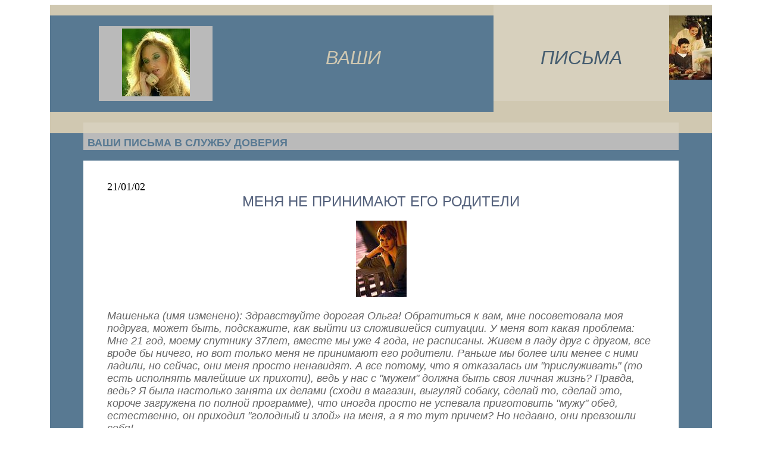

--- FILE ---
content_type: text/html
request_url: https://www.newwoman.ru/letters210102.html
body_size: 9700
content:
<!doctype html>
<html>
<head>
<meta http-equiv="Content-Type" content="text/html; charset=utf-8">
    <meta name="author" content="Отвечает на письма Ольга Таевская-WWWoman"/>
    <meta name="viewport" content="width=device-width, initial-scale=1, maximum-scale=1" />
<title>WWWoman/Ваши письма</title>
<link rel="stylesheet" type="text/css" href="/css/typicalhtml.css">
<link rel="canonical" href="https://www.newwoman.ru/letters210102.html"/>
<script>window.yaContextCb=window.yaContextCb||[];</script>
<script src="https://yandex.ru/ads/system/context.js" async></script>
</head><body>
<CENTER><TABLE BORDER=0 CELLSPACING=0 CELLPADDING=0 WIDTH="88%" BGCOLOR="#587992" >
<TR>
<TD WIDTH="26%" BGCOLOR="#D0C8B1">
<CENTER>&nbsp;</CENTER>
</TD>

<TD BGCOLOR="#D0C8B1">&nbsp;</TD>

<TD ALIGN=LEFT VALIGN=BOTTOM BGCOLOR="#D7D0BD">&nbsp;</TD>

<TD ALIGN=LEFT VALIGN=TOP WIDTH="10%" BGCOLOR="#D0C8B1">&nbsp;</TD>
</TR>

<TR>
<TD WIDTH="10%"><FONT COLOR="#587992"><FONT SIZE=-2>..</FONT></FONT>&nbsp;
<DIV ALIGN=right><TABLE BORDER=0 CELLSPACING=0 CELLPADDING=4 WIDTH="70%" BGCOLOR="#BABABA" >
<TR>
<TD>
<CENTER><IMG SRC="pic12/1611_19.jpg" NOSAVE HEIGHT=114 WIDTH=114></CENTER>
</TD>
</TR>
</TABLE></DIV>
</TD>

<TD WIDTH="46%">
<CENTER><I><FONT FACE="Arial,Helvetica"><FONT COLOR="#D0C8B1"><FONT SIZE=+3>ВАШИ</FONT></FONT></FONT></I></CENTER>
</TD>

<TD ALIGN=LEFT VALIGN=CENTER WIDTH="40%" BGCOLOR="#D7D0BD">
<CENTER><I><FONT FACE="Arial,Helvetica"><FONT COLOR="#445C6F"><FONT SIZE=+3>ПИСЬМА</FONT></FONT></FONT></I></CENTER>
</TD>

<TD ALIGN=CENTER VALIGN=TOP WIDTH="10%"><IMG SRC="pic12/7845.jpg" NOSAVE HEIGHT=108 WIDTH=72></TD>
</TR>

<TR>
<TD BGCOLOR="#587992">
<CENTER>&nbsp;</CENTER>
</TD>

<TD>
<CENTER>&nbsp;</CENTER>
</TD>

<TD BGCOLOR="#D0C8B1">&nbsp;</TD>

<TD>
<CENTER>&nbsp;</CENTER>
</TD>
</TR>
</TABLE></CENTER>

<CENTER><TABLE BORDER=0 CELLSPACING=0 CELLPADDING=0 WIDTH="88%" BGCOLOR="#587992" >
<TR>
<TD BGCOLOR="#D0C8B1">&nbsp;</TD>

<TD BGCOLOR="#D0C8B1">&nbsp;</TD>

<TD BGCOLOR="#D0C8B1">&nbsp;</TD>
</TR>

<TR>
<TD BGCOLOR="#D0C8B1">
<CENTER>&nbsp;</CENTER>
</TD>

<TD BGCOLOR="#D7D0BD">&nbsp;</TD>

<TD BGCOLOR="#D0C8B1">&nbsp;</TD>
</TR>

<TR>
<TD>&nbsp;</TD>

<TD WIDTH="90%" BGCOLOR="#BABABA"><FONT FACE="Arial,Helvetica"><FONT COLOR="#BABABA"><FONT SIZE=+2>.</FONT></FONT><B><FONT COLOR="#587992"><FONT SIZE=+1>ВАШИ
ПИСЬМА В СЛУЖБУ ДОВЕРИЯ</FONT></FONT></B></FONT></TD>

<TD ALIGN=LEFT VALIGN=TOP>
<CENTER>&nbsp;</CENTER>
</TD>
</TR>

<TR>
<TD>&nbsp;</TD>

<TD>&nbsp;</TD>

<TD>
<CENTER>&nbsp;</CENTER>
</TD>
</TR>

<TR>
<TD>
<CENTER>&nbsp;</CENTER>
</TD>

<TD BGCOLOR="#FFFFFF">
<BLOCKQUOTE><FONT FACE="Arial,Helvetica"><FONT COLOR="#FFFFFF"><FONT SIZE=-2>//</FONT></FONT></FONT>
<BR><FONT SIZE=+1>21/01/02</FONT>
<CENTER><FONT FACE="Arial,Helvetica"><FONT COLOR="#53607B"><FONT SIZE=+2>МЕНЯ
НЕ ПРИНИМАЮТ ЕГО РОДИТЕЛИ</FONT></FONT></FONT>
<BR><FONT FACE="Arial,Helvetica"><FONT COLOR="#FFFFFF"><FONT SIZE=-2>.</FONT></FONT></FONT>
<BR><A HREF="doverie.html"><IMG SRC="pic17/11561331.jpg" NOSAVE BORDER=0 HEIGHT=128 WIDTH=85></A>
<BR><FONT FACE="Arial,Helvetica"><FONT COLOR="#FFFFFF"><FONT SIZE=-2>.</FONT></FONT></FONT></CENTER>
<I><FONT FACE="Arial,Helvetica"><FONT COLOR="#666666"><FONT SIZE=+1>Машенька
(имя изменено): Здравствуйте дорогая Ольга! Обратиться к вам, мне посоветовала
моя подруга, может быть, подскажите, как выйти из сложившейся ситуации.
У меня вот какая проблема: Мне 21 год, моему спутнику 37лет, вместе мы
уже 4 года, не расписаны. Живем в ладу друг с другом, все вроде бы ничего,
но вот только меня не принимают его родители. Раньше мы более или менее
с ними ладили, но сейчас, они меня просто ненавидят. А все потому, что
я отказалась им "прислуживать" (то есть исполнять малейшие их прихоти),
ведь у нас с "мужем" должна быть своя личная жизнь? Правда, ведь? Я была
настолько занята их делами (сходи в магазин, выгуляй собаку, сделай то,
сделай это, короче загружена по полной программе), что иногда просто не
успевала приготовить "мужу" обед, естественно, он приходил "голодный и
злой» на меня, а я то тут причем? Но недавно, они превзошли себя!&nbsp;</FONT></FONT></FONT></I>
<P><I><FONT FACE="Arial,Helvetica"><FONT COLOR="#666666"><FONT SIZE=+1>У
"мужа" есть сестра, живет вместе с родителями, недавно она родила ребенка.
Однажды мы с ней пошли по магазинам, (она работает учительницей, не замужем),
и встретили ее коллегу, и разболтались, на вопрос коллеги, "когда ты выходишь
на работу?", сестра ответила, "когда ребенку будет пять месяцев. Машенька
(то есть я) посидит с ребенком, когда надо будет", я тогда промолчала,
а зря. Представляете мою реакцию? Ну, почему она меня не попросила по-человечески,
я ведь никогда им не отказывала, а решила всё за меня. И вообще, почему
я должна сидеть с её ребенком? У меня есть свои планы! Я хочу пойти учиться,
получить образование, и что? Я должна отказываться от своих планов ради
того, чтобы она не отрывалась от своих принципов (она, видите ли, решила
работать во что бы то ни стало, она, видите ли, теряет часы и деньги, отказываясь
от работы, сидя с ребенком)?&nbsp;</FONT></FONT></FONT></I>
<P><I><FONT FACE="Arial,Helvetica"><FONT COLOR="#666666"><FONT SIZE=+1>А
совсем недавно она преподнесла мне «сюрприз"! Мы договорились с ней пойти
в больницу, она сказала, что позвонит с 2 до 3 часов. На следующий день
я дома жду ее звонка. Время 2 часа - не звонит, время – 2 часа двадцать
минут - не звонит, я решила позвонить ей сама. Звоню, на меня вываливают
чуть ли не ушат "шипящей злости" (я, якобы, должна была быть у них в два
пятнадцать), и отказываются "от моих услуг". С тех пор прошел уже месяц,
я с ними не общаюсь - и лично, и по телефону. Муж, разумеется, любит своих
родителей, но его беспокоят наши разногласия. Он говорит, что меня не за
что осуждать, и ищет пути выхода, но ситуация, я думаю, неразрешимая. Прощения
у них я просить не собираюсь, да и не за что. Если они сами извиняться,
слава Богу.&nbsp;</FONT></FONT></FONT></I>
<P><I><FONT FACE="Arial,Helvetica"><FONT COLOR="#666666"><FONT SIZE=+1>Вот
так и живем. Подскажите, как выйти из этой ситуации, меня это все "грызет",
не знаю, что делать. Заранее искренне благодарна за совет. Маша</FONT></FONT></FONT></I>
<P><FONT FACE="Arial,Helvetica"><FONT COLOR="#333333"><A HREF="mailto:OOOlga@irk.ru">Ольга-WWWoman</A>:
Здравствуйте, Машенька! Но вы же работаете или учитесь? Так и говорите:
мне некогда. И ничего не бойтесь. Мне кажется, они очень большого мнения
о себе и своем сыне, и почувствовав Вашу доброту и покладистость, используют
Вас как прислугу. Очень Вам сочувствую, понимаю, как трудно отказывать,
хочется добрых отношений... но уважения к Вам нет и не будет, пока Вы себя
не поставите так, чтобы они уважали Вас и Ваше время. Даже если вы не работаете
и сидите на шее их сыночка, это не значит, что они вправе вмешиваться в
его личные с Вами отношения и договоренности. Он ведь работает и зарабатывает,
и может сам решить, как распорядиться своими доходами. Таких родственников
лучше послать подальше и не строить иллюзий. Если у Вас нет ни собственного
жилья, ни родственников, ни заработка - придется терпеть, но все-таки,
постарайтесь себя поберечь, они могут поездить на вас и потом «выбросить»
из своей жизни, раз такие люди...&nbsp; С уважением, Ольга
<HR ALIGN=LEFT SIZE=1 WIDTH="100%"></FONT><B><I><FONT COLOR="#666666">Ася
(имя изменено): Ольга !!!!!!! помогите мне !!! мои родители больше не хотят
жить вместе. И сегодня ночью мама ушла. И я её весь день не видела. Я не
знаю что делать. Я хочу к маме .&nbsp;</FONT></I></B></FONT>
<P><FONT FACE="Arial,Helvetica"><FONT COLOR="#333333"><A HREF="mailto:OOOlga@irk.ru">Ольга-WWWoman</A>:
Она тебя любит, просто ей сейчас очень трудно, больно или неопределенно...
Она обязательно вернется, хотя бы за тобой... потерпи и вспомни, как она
ждала тебя, когда ты задерживалась с подружками... она сейчас, возможно,
немного эгоистично себя ведет, но все будет хорошо, все наладится. Если
мама будет счастлива, а с папой она, видимо, счастлива уже не будет никогда,
ты должна понять. Жди, она тебя не бросит, ведь ты - самое дорогое, что
у нее есть, просто подожди, когда улягутся эмоции между родителями, и не
мешай какое-то время ... <B><a href="doverie.html">СЛУЖБА ДОВЕРИЯ</a><HR ALIGN=LEFT SIZE=1 WIDTH="100%"><I><FONT SIZE=-1>Обсудить
в форуме
<HR ALIGN=LEFT SIZE=1 WIDTH="100%"></FONT></I></B></FONT><B><I><FONT COLOR="#32453A"><FONT SIZE=-1><a href="doverie.html">СЛУЖБА ДОВЕРИЯ</a></FONT></FONT></I></B></FONT>
<HR ALIGN=LEFT SIZE=1 WIDTH="100%"></BLOCKQUOTE>
</TD>

<TD>
<CENTER>&nbsp;</CENTER>
</TD>
</TR>

<TR>
<TD>
<CENTER>&nbsp;</CENTER>
</TD>

<TD BGCOLOR="#587992">&nbsp;</TD>

<TD>
<CENTER>&nbsp;</CENTER>
</TD>
</TR>

<TR>
<TD>&nbsp;</TD>

<TD BGCOLOR="#D0C8B1"></TD>

<TD>&nbsp;</TD>
</TR>

<TR>
<TD>&nbsp;</TD>

<TD>&nbsp;</TD>

<TD>&nbsp;</TD>
</TR>

<TR BGCOLOR="#4E697E">
<TD>
<CENTER>&nbsp;</CENTER>
</TD>

<TD>
<CENTER>&nbsp;</CENTER>
</TD>

<TD>
<CENTER>&nbsp;</CENTER>
</TD>
</TR>
</TABLE></CENTER>
<A NAME="l9"></A>
<CENTER><TABLE BORDER=0 CELLSPACING=0 CELLPADDING=0 WIDTH="88%" BGCOLOR="#587992" >
<TR>
<TD BGCOLOR="#D0C8B1">
<CENTER>&nbsp;</CENTER>
</TD>

<TD BGCOLOR="#D0C8B1">&nbsp;</TD>

<TD BGCOLOR="#D0C8B1">&nbsp;</TD>
</TR>

<TR>
<TD BGCOLOR="#D0C8B1">
<CENTER>&nbsp;</CENTER>
</TD>

<TD BGCOLOR="#D7D0BD">&nbsp;</TD>

<TD BGCOLOR="#D0C8B1">&nbsp;</TD>
</TR>

<TR>
<TD>&nbsp;</TD>

<TD WIDTH="90%" BGCOLOR="#BABABA"><FONT FACE="Arial,Helvetica"><FONT COLOR="#BABABA"><FONT SIZE=+2>.</FONT></FONT><B><FONT COLOR="#587992"><FONT SIZE=+1>ВАШИ
ПИСЬМА, ОТКЛИКИ, ПРЕДЛОЖЕНИЯ</FONT></FONT></B></FONT></TD>

<TD ALIGN=LEFT VALIGN=TOP>&nbsp;</TD>
</TR>

<TR>
<TD>&nbsp;</TD>

<TD>&nbsp;</TD>

<TD>
<CENTER>&nbsp;</CENTER>
</TD>
</TR>

<TR>
<TD>
<CENTER>&nbsp;</CENTER>
</TD>

<TD BGCOLOR="#FFFFFF">
<BLOCKQUOTE><FONT SIZE=+1>21/01/02:</FONT>
<P><I><FONT FACE="Arial,Helvetica"><FONT SIZE=+1><A HREF="mailto:Wlgazete@aol.com">Olusha
from Sacramento, USA</A>:
<FONT COLOR="#666666">Olga,</FONT></FONT></FONT></I>
<BR><I><FONT FACE="Arial,Helvetica"><FONT COLOR="#666666"><FONT SIZE=+1>I
recently discovered your web page on Internet. For hours, I was sitting
and reading readers' letters and your responses to them. What can I say?
It's amazing, very interesting and helpful!!! I've learned a lot from you.
Thank you very much. I began understand better myself and men. I wish you
good luck, prosperity, happiness and a lot of joy!</FONT></FONT></FONT></I>
<P><B><FONT FACE="Arial,Helvetica"><FONT COLOR="#333333"><A HREF="mailto:OOOlga@irk.ru">Ольга-WWWoman</A>:</FONT></FONT></B><FONT FACE="Arial,Helvetica"><FONT COLOR="#333333">
Zdravstvujte, Ol'ga! Spasibo za Vash dobryj, lestnyj otzyv. Ya ochen' rada,
chto obrela eshe odnu chitatel'nicu. Prixodite v gosti eshe i eshe! Vsego
Vam dobrogo i uspeshnogo!</FONT></FONT>
<P><B><I><FONT FACE="Arial,Helvetica"><FONT COLOR="#666666"><FONT SIZE=+1><A HREF="mailto:Wlgazete@aol.com">Olusha
from Sacramento, USA</A></FONT>: Hello Olga, Thank you for your respond!
I'm still amazed!!! Not only by your wisdom (even I think differently about
some issues; you are wise!!! believe me, you are!) Mainly, I'm amazed by
your kindness, spirit of help, love to people, and no pride. It just flows
from your letters. It's very rare...such personality..in our world. And
such kind of personality always attracts us, people. Your "tauch" has unforgetable
influence. Thank you, again. Who taught you all of these? Olga from Sac.,
USA P.S. Is it OK that I write in English?&nbsp;</FONT></FONT></I></B>
<P><B><FONT FACE="Arial,Helvetica"><FONT COLOR="#333333"><A HREF="mailto:OOOlga@irk.ru">Ольга-WWWoman</A>:</FONT></FONT></B><FONT FACE="Arial,Helvetica"><FONT COLOR="#333333">
Zdravstvujte, Ol'ga! Mozhno i na anglijskom, ya ponimayu. Vy menya zaxvalili,
pravo. Spasibo. Zhizn' - luchshij uchitel' :-)
<HR ALIGN=LEFT SIZE=1 WIDTH="100%"></FONT><B><I><FONT COLOR="#666666"><A HREF="mailto:chizh@irk.ru">Александр</A>:
Как мужик голодал!! Круто!!</FONT></I></B></FONT>
<P><B><I><FONT FACE="Arial,Helvetica"><FONT COLOR="#666666">"Особенно далеко
уклонились мы от Природы в питании. Многие тысячи лет человек питался,
как и животные - принимал пищу в таком виде, как она создана, добывал её
с большим трудом, а часто и вовсе голодал. Теперь же пища достается не
так уж тяжело, мы научились готовить из неё тысячи блюд и... всё больше,
почти без меры и без отдыха перегружаем ими желудок.&nbsp;</FONT></FONT></I></B>
<P><B><I><FONT FACE="Arial,Helvetica"><FONT COLOR="#666666">В этом - главная
причина всех болезней. А воздержание (терпение) самое простое и самое могущественное
средство для восстановления здоровья. Обычное переедание, которое ежедневно
задаёт огромную, совершенно не нужную работу желудку и сердцу - главная
причина многих болезней, усталости, ранней дряхлости и преждевременной
смерти. Вообще, мои наблюдения за своим организмом позволяют более чётко
представить картину всего процесса воздержания (терпения), который я условно
разделяю на шесть стадий - три стадии воздержания и три стадии восстановления.&nbsp;</FONT></FONT></I></B>
<P><B><I><FONT FACE="Arial,Helvetica"><FONT COLOR="#666666">Период воздержания
от пищи и воды:</FONT></FONT></I></B>
<P><B><I><FONT FACE="Arial,Helvetica"><FONT COLOR="#666666">1-я стадия:
(пищевого возбуждения). Во время первой стадии, длящейся обычно (из опыта)
2-3 дня, меня раздражали любые сигналы пищи: вид и запах её, разговоры
о еде, звук столовой посуды и прочее. Они вызывали слюнотечение, урчание
в желудке, ощущение сосания под ложечкой; ухудшается сон, повышается раздражительность,
бывало плохое настроение, обострение болезней (полиартрит, сыпь на ногах
и животе). Потери веса до 1 кг в сутки. Жажда - терпима. Давление нормальное,
пульс несколько учащался.&nbsp;</FONT></FONT></I></B>
<P><B><I><FONT FACE="Arial,Helvetica"><FONT COLOR="#666666">2-я стадия:
(нарастающий ацидоз). На 3-5й день воздержания чувство голода намного понижается,
тогда как жажда в это время повышается. По утрам была головная боль, головокружение,
чувство слабости. Всё это снижается, или полностью исчезает после дыхания
и обливания. Нарастает белый налёт на языке, сухость языка и губ, слизь
на зубах, запах ацетона изо рта, сухость и бледность кожных покровов. Кровяное
давление постепенно снижается, пульс становится реже, дыхание более глубоким
и редким. Потеря веса была 300-500 грамм в сутки. Всё это проявляется до
6-8го дня воздержания, после чего довольно быстро, можно сказать критически,
моё состояние изменилось. Наступила третья стадия.&nbsp;</FONT></FONT></I></B>
<P><B><I><FONT FACE="Arial,Helvetica"><FONT COLOR="#666666">3-я стадия:
(компенсация, или адаптация). В течение одной ночи (вернее нескольких ночных
часов) наступил резкий перелом (ацидотический криз). Значительно улучшилось
самочувствие, исчезла слабость, появилась бодрость, повысилось настроение,
прекратились неприятные ощущения в теле (обострения). Проходило это улучшение
волнообразно, причём светлые промежутки вначале были короткими, а потом
становятся всё длиннее и длиннее. Очищается от налёта язык, снижается запах
ацетона изо рта, становится лучше цвет лица, оно как бы просветлялось,
глазки начинали блестеть. Тоны сердца делались более звучными, пульс нормализуется.
Суточная потеря веса - минимальная (100-200 грамм). Заканчивается эта стадия
появлением "волчьего" аппетита. Появляются сновидения, в которых я видел
вкусную пищу. Немного появилась раздражительность, усилилась слабость.&nbsp;</FONT></FONT></I></B>
<BR><B><I><FONT FACE="Arial,Helvetica"><FONT COLOR="#666666">С этого момента
наступает восстановительный период.</FONT></FONT></I></B>
<P><B><I><FONT FACE="Arial,Helvetica"><FONT COLOR="#666666">1-я стадия:
(астеническая). Испытавший до этого сильный аппетит, после первого приёма
пищи (200 г разбавленного сока), почувствовал предельное насыщение. Но
уже через 20-30 минут снова ощутил сильный голод. Жажда полностью удовлетворилась
выпитым соком. Вновь усиливается слабость, и я лёг в постель. Настроение
неустойчивое. Стул появился на третий день питания. Пульс участился и стал
неустойчивым, дыхание менее глубоким, более частым. Вес тела в первые 2
дня восстановительного периода продолжал падать (на 100-200 грамм в сутки).&nbsp;</FONT></FONT></I></B>
<BR><B><I><FONT FACE="Arial,Helvetica"><FONT COLOR="#666666">2-я стадия:
(интенсивного восстановления). Наступает на 2-3 день восстановительного
периода. Аппетит быстро повышается. Теперь для насыщения требуется большее
количество пищи. Вес тела быстро нарастает (примерно так же, как падал
в период воздержания). Нарастают физические силы, быстро улучшается самочувствие,
повышается настроение (всё это держится примерно 3-5 дней).&nbsp;</FONT></FONT></I></B>
<P><B><I><FONT FACE="Arial,Helvetica"><FONT COLOR="#666666">3-я стадия:
(нормализация). Аппетит стал умеренным. Вообще вопрос еды перестал быть
главным. Настроение стало ровным, спокойным. Безусловно, все перечисленные
симптомы проявляются у каждого индивидуально. На мой взгляд, всё зависит
от человека, от характера реакции его организма на весь период терпения.</FONT></FONT></I></B>
<P><B><I><FONT FACE="Arial,Helvetica"><FONT COLOR="#666666">Я убедился,
что в восстановительный период воздержания требуется соблюдать строгую
бессолевую диету, да и в последующем (2-3 г в день).&nbsp;</FONT></FONT></I></B>
<P><B><I><FONT FACE="Arial,Helvetica"><FONT COLOR="#666666">И последнее
по этому вопросу: свидетельствуя собой, убеждён, что в период воздержания
и позже в своей повседневной жизни необходимо выполнять: упражнения, массаж,
прогулки на природе, воздушные ванны, обливание через каждые 4 часа, работать
по своему духовному совершенствованию. Всегда комплекс. До каких пор? В
течение всей жизни!!!&nbsp;</FONT></FONT></I></B>
<P><B><I><FONT FACE="Arial,Helvetica"><FONT COLOR="#666666">Главное - помнить:
Воздержание - восстанавливает здоровье. Правильное питание, после выхода
из воздержания в соединении с другими гигиеническими факторами - его поддерживает:
снабжает организм необходимыми "строительными материалами"; обеспечивает
постоянный приток энергии, гарантирует своевременное их поступление, требует
определённого режима питания (распределение по времени, температуры пищи
и др.)".&nbsp;</FONT></FONT></I></B>
<P><B><I><FONT FACE="Arial,Helvetica"><FONT COLOR="#666666">(К сожалению
ссылка на этот материал утеряна, если кто знает адрес - пришлите, пожалуйста!)</FONT></FONT></I></B>
<P><I><FONT FACE="Arial,Helvetica"><FONT COLOR="#333333">Все
WWWoman-форумы</FONT></FONT></I></BLOCKQUOTE>

<BLOCKQUOTE>
<CENTER><B><FONT FACE="Arial,Helvetica"><FONT COLOR="#333333"><FONT SIZE=-1><A HREF="letters240102.html">СЛЕДУЮЩАЯ
СТРАНИЦА ВАШИХ ПИСЕМ</A></FONT></FONT></FONT></B></CENTER>
</BLOCKQUOTE>
</TD>

<TD>&nbsp;</TD>
</TR>

<TR>
<TD>&nbsp;</TD>

<TD BGCOLOR="#587992">&nbsp;</TD>

<TD>&nbsp;</TD>
</TR>

<TR>
<TD>&nbsp;</TD>

<TD BGCOLOR="#D0C8B1">
<UL>
<LI>
<FONT FACE="Arial,Helvetica"><FONT SIZE=-1><A href="letters.html">ЖЕНСКИЙ КЛУБ</a></FONT></FONT></LI>
</UL>
</TD>

<TD>&nbsp;</TD>
</TR>

<TR>
<TD>&nbsp;</TD>

<TD>&nbsp;</TD>

<TD>&nbsp;</TD>
</TR>

<TR>
<TD BGCOLOR="#4E697E">&nbsp;</TD>

<TD BGCOLOR="#4E697E">
<CENTER>&nbsp;</CENTER>
</TD>

<TD BGCOLOR="#4E697E">
<CENTER>&nbsp;</CENTER>
</TD>
</TR>

<TR>
<TD BGCOLOR="#4E697E">
<CENTER>&nbsp;</CENTER>
</TD>

<TD BGCOLOR="#D0C8B1">
<UL>
<LI>
<FONT FACE="Arial,Helvetica"><FONT SIZE=-1><a href="doverie.html" target="_blank">СЛУЖБА ДОВЕРИЯ</a></FONT></FONT></LI>
</UL>
</TD>

<TD BGCOLOR="#4E697E">
<CENTER>&nbsp;</CENTER>
</TD>
</TR>

<TR>
<TD BGCOLOR="#587992">
<CENTER>&nbsp;</CENTER>
</TD>

<TD BGCOLOR="#D0C8B1">
<UL>
<LI>
<FONT FACE="Arial,Helvetica"><FONT SIZE=-1><a href="club.html" target="_blank">ЖЕНСКОЕ ОДИНОЧЕСТВО</a></FONT></FONT></LI>
</UL>
</TD>

<TD>&nbsp;</TD>
</TR>

<TR BGCOLOR="#D0C8B1">
<TD BGCOLOR="#4E697E">&nbsp;</TD>

<TD>
<UL>
<LI>
<B><FONT FACE="Arial,Helvetica"><FONT SIZE=-1><A HREF="zamuzh.html" target="_blank">ВАШИ
ПИСЬМА В РАЗДЕЛЕ "ЗАМУЖ ЗА РУБЕЖ"</A></FONT></FONT></B></LI>
</UL>
</TD>

<TD BGCOLOR="#4E697E">
<CENTER>&nbsp;</CENTER>
</TD>
</TR>

<TR BGCOLOR="#4E697E">
<TD BGCOLOR="#4E697E">&nbsp;</TD>

<TD>
<CENTER>&nbsp;</CENTER>
</TD>

<TD>
<CENTER>&nbsp;</CENTER>
</TD>
</TR>

<TR>
<TD>&nbsp;</TD>

<TD>&nbsp;</TD>

<TD>&nbsp;</TD>
</TR>

<TR>
<TD WIDTH="5%">
<CENTER><FONT FACE="Arial,Helvetica"><FONT SIZE=-2><A HREF="mailto:OOOlga@irk.ru">КОНТАКТ</A></FONT></FONT></CENTER>
</TD>

<TD BGCOLOR="#D0C8B1">
<CENTER><B><FONT FACE="Arial,Helvetica"><FONT COLOR="#D0C8B1"><FONT SIZE=-2><A HREF="http://newwoman.ru">ВЕРНУТЬСЯ
В ЖУРНАЛ "WWWoman" - http://newwoman.ru</A></FONT></FONT></FONT></B></CENTER>
</TD>

<TD>
<CENTER>&nbsp;</CENTER>
</TD>
</TR>

<TR BGCOLOR="#4E697E">
<TD>
<CENTER>&nbsp;</CENTER>
</TD>

<TD>
<CENTER>&nbsp;</CENTER>
</TD>

<TD>
<CENTER>&nbsp;</CENTER>
</TD>
</TR>
</TABLE></CENTER>

<CENTER>
<P><FONT FACE="Arial,Helvetica"><FONT SIZE=-1><FONT COLOR="#355E7B">Copyright
© <A HREF="mailto:OOOlga@irk.ru">Ольга Таевская</A> 1998-2002 <A HREF="http://newwoman.ru">"WWWoman"
- http://</A></FONT><A HREF="http://newwoman.ru"><FONT COLOR="#FF0000">new</FONT><FONT COLOR="#355E7B">woman.ru</FONT></A></FONT></FONT>
</CENTER><P><CENTER></center>

<BR>&nbsp;
<P><BR>
<BR><!-- counter.mailru -->
<!-- Rating@Mail.ru counter -->
<script type="text/javascript">
var _tmr = window._tmr || (window._tmr = []);
_tmr.push({id: "9480", type: "pageView", start: (new Date()).getTime()});
(function (d, w, id) {
  if (d.getElementById(id)) return;
    var ts = d.createElement("script"); ts.type = "text/javascript"; ts.async = true; ts.id = id;
      ts.src = (d.location.protocol == "https:" ? "https:" : "http:") + "//top-fwz1.mail.ru/js/code.js";
        var f = function () {var s = d.getElementsByTagName("script")[0]; s.parentNode.insertBefore(ts, s);};
          if (w.opera == "[object Opera]") { d.addEventListener("DOMContentLoaded", f, false); } else { f(); }
          })(document, window, "topmailru-code");
          </script><noscript><div>
          <img src="//top-fwz1.mail.ru/counter?id=9480;js=na" style="border:0;position:absolute;left:-9999px;" alt="" />
          </div></noscript>
          <!-- //Rating@Mail.ru counter --><BR>
<a href="http://top.mail.ru/jump?from=9480">
<img src="//top-fwz1.mail.ru/counter?id=9480;t=451;l=1" 
style="border:0;" height="31" width="88" alt="Rating@Mail.ru" /></a>
<!-- counter.rambler -->
<img src="https://counter.rambler.ru/top100.cnt?343604" alt="Rambler's Top100" width=1 height=1 border=0>
</body>
</html>